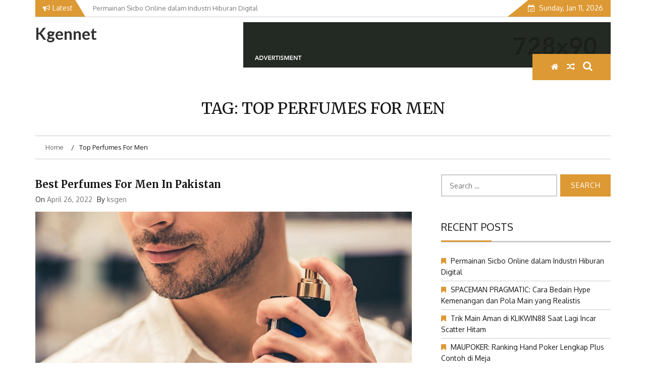

--- FILE ---
content_type: text/html; charset=UTF-8
request_url: https://www.ksgennet.org/tag/top-perfumes-for-men/
body_size: 13844
content:
    <!DOCTYPE html>
    <html lang="en-US" prefix="og: https://ogp.me/ns#">



<head>

	        <meta charset="UTF-8">
        <meta name="viewport" content="width=device-width, initial-scale=1">
        <link rel="profile" href="https://gmpg.org/xfn/11">
        <link rel="pingback" href="https://www.ksgennet.org/xmlrpc.php">
        <style type="text/css">.top-header,
          .site-header,
          body:not(.home) #page .site-content, 
          body.home.blog #page .site-content {background-color:#fff}section.wrapper-slider .slide-pager .cycle-pager-active,section.wrapper-slider .slide-pager .cycle-pager-active:visited,section.wrapper-slider .slide-pager .cycle-pager-active:hover,section.wrapper-slider .slide-pager .cycle-pager-active:focus,section.wrapper-slider .slide-pager .cycle-pager-active:active,.title-divider,.title-divider:visited,.block-overlay-hover,.block-overlay-hover:visited,#gmaptoggle,#gmaptoggle:visited,.evision-back-to-top,.evision-back-to-top:visited,.search-form .search-submit,.search-form .search-submit:visited,.widget_calendar tbody a,.widget_calendar tbody a:visited,.wrap-portfolio .button.is-checked,.button.button-outline:hover,.button.button-outline:focus,.button.button-outline:active,.radius-thumb-holder,.radius-thumb-holder:before,.radius-thumb-holder:hover:before,.radius-thumb-holder:focus:before,.radius-thumb-holder:active:before,#pbCloseBtn:hover:before,.slide-pager .cycle-pager-active,.slick-dots .slick-active button,.slide-pager span:hover,.featurepost .latestpost-footer .moredetail a,.featurepost .latestpost-footer .moredetail a:visited,#load-wrap,.back-tonav,.back-tonav:visited,.wrap-service .box-container .box-inner:hover .box-content,.wrap-service .box-container .box-inner:focus .box-content,.search-holder .search-bg.search-open form,.top-header .noticebar .notice-title,.top-header .timer,.nav-buttons,.widget .widgettitle:after,.widget .widget-title:after,.widget input.search-submit,.widget .search-form .search-submit,.widget .search-form .search-submit:focus,.main-navigation.sec-main-navigation ul li.current_page_item:before,.comments-area input[type="submit"],.wrap-nav .wrap-inner{background-color:#d93}.wrapper-slider,.flip-container .front,.flip-container .back,.wrap-nav .wrap-inner{border-color:#d93!important}@media screen and (min-width:768px){.main-navigation .current_page_item>a:after,.main-navigation .current-menu-item>a:after,.main-navigation .current_page_ancestor>a:after,.main-navigation li.active>a:after,.main-navigation li.active>a:after,.main-navigation li.active>a:after,.main-navigation li.current_page_parent a:after{background-color:#d93}}.latestpost-footer .moredetail a,.latestpost-footer .moredetail a:visited,aside#secondary .widget ul li:before,aside#secondary .tagcloud a:before{color:#d93}.site-header .wrapper-site-identity .site-branding .site-title a,.site-header .wrapper-site-identity .site-title a:visited,.site-header .wrapper-site-identity .site-branding .site-description,.page-inner-title .entry-header time{color:#313131}.nav-buttons .button-list a:hover i,.nav-buttons .button-list a:hover span,.nav-buttons .button-list a:hover .page-links a,.page-links .nav-buttons .button-list a:hover a,.nav-buttons .button-list a:focus i,.nav-buttons .button-list a:focus span,.nav-buttons .button-list a:focus .page-links a,.page-links .nav-buttons .button-list a:focus a,.nav-buttons .button-list a:active i,.nav-buttons .button-list a:active span,.nav-buttons .button-list a:active .page-links a,.page-links .nav-buttons .button-list a:active a,.nav-buttons .button-list a:visited:hover i,.nav-buttons .button-list a:visited:hover span,.nav-buttons .button-list a:visited:hover .page-links a,.page-links .nav-buttons .button-list a:visited:hover a,.nav-buttons .button-list a:visited:focus i,.nav-buttons .button-list a:visited:focus span,.nav-buttons .button-list a:visited:focus .page-links a,.page-links .nav-buttons .button-list a:visited:focus a,.nav-buttons .button-list a:visited:active i,.nav-buttons .button-list a:visited:active span,.nav-buttons .button-list a:visited:active .page-links a,.page-links .nav-buttons .button-list a:visited:active a,.nav-buttons .button-list button:hover i,.nav-buttons .button-list button:hover span,.nav-buttons .button-list button:hover .page-links a,.page-links .nav-buttons .button-list button:hover a,.nav-buttons .button-list button:focus i,.nav-buttons .button-list button:focus span,.nav-buttons .button-list button:focus .page-links a,.page-links .nav-buttons .button-list button:focus a,.nav-buttons .button-list button:active i,.nav-buttons .button-list button:active span,.nav-buttons .button-list button:active .page-links a,.page-links .nav-buttons .button-list button:active a,.nav-buttons .button-list button:visited:hover i,.nav-buttons .button-list button:visited:hover span,.nav-buttons .button-list button:visited:hover .page-links a,.page-links .nav-buttons .button-list button:visited:hover a,.nav-buttons .button-list button:visited:focus i,.nav-buttons .button-list button:visited:focus span,.nav-buttons .button-list button:visited:focus .page-links a,.page-links .nav-buttons .button-list button:visited:focus a,.nav-buttons .button-list button:visited:active i,.nav-buttons .button-list button:visited:active span,.nav-buttons .button-list button:visited:active .page-links a,.page-links .nav-buttons .button-list button:visited:active a a:active,a:hover,.thumb-post .overlay-post-content a:hover,.thumb-post .overlay-post-content a:focus,.thumb-post .overlay-post-content a:active,.thumb-post .overlay-post-content a:visited:hover,.thumb-post .overlay-post-content a:visited:focus,.thumb-post .overlay-post-content a:visited:active,.main-navigation a:hover,.main-navigation a:focus,.main-navigation a:active,.main-navigation a:visited:hover,.main-navigation a:visited:focus,.main-navigation a:visited:active,.search-holder .button-search:hover,.search-holder .button-search:hover i{color:#dd8500!important}html,body,p,button,input,select,textarea,pre,code,kbd,tt,var,samp,.main-navigation a,search-input-holder .search-field,.widget .widgettitle,.widget .widget-title{font-family:'Oxygen'}.site-header .wrapper-site-identity .site-title a,.site-header .wrapper-site-identity .site-description{font-family:'Lato'}h1,h1 a,h2,h2 a,h3,h3 a,h4,h4 a,h5,h5 a,h6,h6 a{font-family:'Merriweather'}</style>
    	<style>img:is([sizes="auto" i], [sizes^="auto," i]) {contain-intrinsic-size:3000px 1500px}</style>
	
<!-- Search Engine Optimization by Rank Math - https://s.rankmath.com/home -->
<title>Top Perfumes for Men - Kgennet</title>
<meta name="robots" content="follow, noindex"/>
<meta property="og:locale" content="en_US"/>
<meta property="og:type" content="article"/>
<meta property="og:title" content="Top Perfumes for Men - Kgennet"/>
<meta property="og:url" content="https://www.ksgennet.org/tag/top-perfumes-for-men/"/>
<meta property="og:site_name" content="Kgennet"/>
<meta name="twitter:card" content="summary_large_image"/>
<meta name="twitter:title" content="Top Perfumes for Men - Kgennet"/>
<meta name="twitter:label1" content="Posts"/>
<meta name="twitter:data1" content="1"/>
<script type="application/ld+json" class="rank-math-schema">{"@context":"https://schema.org","@graph":[{"@type":"Person","@id":"https://www.ksgennet.org/#person","name":"ksgen"},{"@type":"WebSite","@id":"https://www.ksgennet.org/#website","url":"https://www.ksgennet.org","name":"ksgen","publisher":{"@id":"https://www.ksgennet.org/#person"},"inLanguage":"en-US"},{"@type":"CollectionPage","@id":"https://www.ksgennet.org/tag/top-perfumes-for-men/#webpage","url":"https://www.ksgennet.org/tag/top-perfumes-for-men/","name":"Top Perfumes for Men - Kgennet","isPartOf":{"@id":"https://www.ksgennet.org/#website"},"inLanguage":"en-US"}]}</script>
<!-- /Rank Math WordPress SEO plugin -->

<link rel='dns-prefetch' href='//fonts.googleapis.com'/>
<link rel="alternate" type="application/rss+xml" title="Kgennet &raquo; Feed" href="https://www.ksgennet.org/feed/"/>
<link rel="alternate" type="application/rss+xml" title="Kgennet &raquo; Comments Feed" href="https://www.ksgennet.org/comments/feed/"/>
<link rel="alternate" type="application/rss+xml" title="Kgennet &raquo; Top Perfumes for Men Tag Feed" href="https://www.ksgennet.org/tag/top-perfumes-for-men/feed/"/>
<script type="text/javascript">//<![CDATA[
window._wpemojiSettings={"baseUrl":"https:\/\/s.w.org\/images\/core\/emoji\/15.0.3\/72x72\/","ext":".png","svgUrl":"https:\/\/s.w.org\/images\/core\/emoji\/15.0.3\/svg\/","svgExt":".svg","source":{"concatemoji":"https:\/\/www.ksgennet.org\/wp-includes\/js\/wp-emoji-release.min.js?ver=6.7.4"}};!function(i,n){var o,s,e;function c(e){try{var t={supportTests:e,timestamp:(new Date).valueOf()};sessionStorage.setItem(o,JSON.stringify(t))}catch(e){}}function p(e,t,n){e.clearRect(0,0,e.canvas.width,e.canvas.height),e.fillText(t,0,0);var t=new Uint32Array(e.getImageData(0,0,e.canvas.width,e.canvas.height).data),r=(e.clearRect(0,0,e.canvas.width,e.canvas.height),e.fillText(n,0,0),new Uint32Array(e.getImageData(0,0,e.canvas.width,e.canvas.height).data));return t.every(function(e,t){return e===r[t]})}function u(e,t,n){switch(t){case"flag":return n(e,"\ud83c\udff3\ufe0f\u200d\u26a7\ufe0f","\ud83c\udff3\ufe0f\u200b\u26a7\ufe0f")?!1:!n(e,"\ud83c\uddfa\ud83c\uddf3","\ud83c\uddfa\u200b\ud83c\uddf3")&&!n(e,"\ud83c\udff4\udb40\udc67\udb40\udc62\udb40\udc65\udb40\udc6e\udb40\udc67\udb40\udc7f","\ud83c\udff4\u200b\udb40\udc67\u200b\udb40\udc62\u200b\udb40\udc65\u200b\udb40\udc6e\u200b\udb40\udc67\u200b\udb40\udc7f");case"emoji":return!n(e,"\ud83d\udc26\u200d\u2b1b","\ud83d\udc26\u200b\u2b1b")}return!1}function f(e,t,n){var r="undefined"!=typeof WorkerGlobalScope&&self instanceof WorkerGlobalScope?new OffscreenCanvas(300,150):i.createElement("canvas"),a=r.getContext("2d",{willReadFrequently:!0}),o=(a.textBaseline="top",a.font="600 32px Arial",{});return e.forEach(function(e){o[e]=t(a,e,n)}),o}function t(e){var t=i.createElement("script");t.src=e,t.defer=!0,i.head.appendChild(t)}"undefined"!=typeof Promise&&(o="wpEmojiSettingsSupports",s=["flag","emoji"],n.supports={everything:!0,everythingExceptFlag:!0},e=new Promise(function(e){i.addEventListener("DOMContentLoaded",e,{once:!0})}),new Promise(function(t){var n=function(){try{var e=JSON.parse(sessionStorage.getItem(o));if("object"==typeof e&&"number"==typeof e.timestamp&&(new Date).valueOf()<e.timestamp+604800&&"object"==typeof e.supportTests)return e.supportTests}catch(e){}return null}();if(!n){if("undefined"!=typeof Worker&&"undefined"!=typeof OffscreenCanvas&&"undefined"!=typeof URL&&URL.createObjectURL&&"undefined"!=typeof Blob)try{var e="postMessage("+f.toString()+"("+[JSON.stringify(s),u.toString(),p.toString()].join(",")+"));",r=new Blob([e],{type:"text/javascript"}),a=new Worker(URL.createObjectURL(r),{name:"wpTestEmojiSupports"});return void(a.onmessage=function(e){c(n=e.data),a.terminate(),t(n)})}catch(e){}c(n=f(s,u,p))}t(n)}).then(function(e){for(var t in e)n.supports[t]=e[t],n.supports.everything=n.supports.everything&&n.supports[t],"flag"!==t&&(n.supports.everythingExceptFlag=n.supports.everythingExceptFlag&&n.supports[t]);n.supports.everythingExceptFlag=n.supports.everythingExceptFlag&&!n.supports.flag,n.DOMReady=!1,n.readyCallback=function(){n.DOMReady=!0}}).then(function(){return e}).then(function(){var e;n.supports.everything||(n.readyCallback(),(e=n.source||{}).concatemoji?t(e.concatemoji):e.wpemoji&&e.twemoji&&(t(e.twemoji),t(e.wpemoji)))}))}((window,document),window._wpemojiSettings);
//]]></script>
<style id='wp-emoji-styles-inline-css' type='text/css'>img.wp-smiley,img.emoji{display:inline!important;border:none!important;box-shadow:none!important;height:1em!important;width:1em!important;margin:0 .07em!important;vertical-align:-.1em!important;background:none!important;padding:0!important}</style>
<link rel='stylesheet' id='wp-block-library-css' href='https://www.ksgennet.org/wp-includes/css/dist/block-library/style.min.css?ver=6.7.4' type='text/css' media='all'/>
<style id='wp-block-library-theme-inline-css' type='text/css'>.wp-block-audio :where(figcaption){color:#555;font-size:13px;text-align:center}.is-dark-theme .wp-block-audio :where(figcaption){color:#ffffffa6}.wp-block-audio{margin:0 0 1em}.wp-block-code{border:1px solid #ccc;border-radius:4px;font-family:Menlo,Consolas,monaco,monospace;padding:.8em 1em}.wp-block-embed :where(figcaption){color:#555;font-size:13px;text-align:center}.is-dark-theme .wp-block-embed :where(figcaption){color:#ffffffa6}.wp-block-embed{margin:0 0 1em}.blocks-gallery-caption{color:#555;font-size:13px;text-align:center}.is-dark-theme .blocks-gallery-caption{color:#ffffffa6}:root :where(.wp-block-image figcaption){color:#555;font-size:13px;text-align:center}.is-dark-theme :root :where(.wp-block-image figcaption){color:#ffffffa6}.wp-block-image{margin:0 0 1em}.wp-block-pullquote{border-bottom:4px solid;border-top:4px solid;color:currentColor;margin-bottom:1.75em}.wp-block-pullquote cite,.wp-block-pullquote footer,.wp-block-pullquote__citation{color:currentColor;font-size:.8125em;font-style:normal;text-transform:uppercase}.wp-block-quote{border-left:.25em solid;margin:0 0 1.75em;padding-left:1em}.wp-block-quote cite,.wp-block-quote footer{color:currentColor;font-size:.8125em;font-style:normal;position:relative}.wp-block-quote:where(.has-text-align-right){border-left:none;border-right:.25em solid;padding-left:0;padding-right:1em}.wp-block-quote:where(.has-text-align-center){border:none;padding-left:0}.wp-block-quote.is-large,.wp-block-quote.is-style-large,.wp-block-quote:where(.is-style-plain){border:none}.wp-block-search .wp-block-search__label{font-weight:700}.wp-block-search__button{border:1px solid #ccc;padding:.375em .625em}:where(.wp-block-group.has-background){padding:1.25em 2.375em}.wp-block-separator.has-css-opacity{opacity:.4}.wp-block-separator{border:none;border-bottom:2px solid;margin-left:auto;margin-right:auto}.wp-block-separator.has-alpha-channel-opacity{opacity:1}.wp-block-separator:not(.is-style-wide):not(.is-style-dots){width:100px}.wp-block-separator.has-background:not(.is-style-dots){border-bottom:none;height:1px}.wp-block-separator.has-background:not(.is-style-wide):not(.is-style-dots){height:2px}.wp-block-table{margin:0 0 1em}.wp-block-table td,.wp-block-table th{word-break:normal}.wp-block-table :where(figcaption){color:#555;font-size:13px;text-align:center}.is-dark-theme .wp-block-table :where(figcaption){color:#ffffffa6}.wp-block-video :where(figcaption){color:#555;font-size:13px;text-align:center}.is-dark-theme .wp-block-video :where(figcaption){color:#ffffffa6}.wp-block-video{margin:0 0 1em}:root :where(.wp-block-template-part.has-background){margin-bottom:0;margin-top:0;padding:1.25em 2.375em}</style>
<style id='classic-theme-styles-inline-css' type='text/css'>.wp-block-button__link{color:#fff;background-color:#32373c;border-radius:9999px;box-shadow:none;text-decoration:none;padding:calc(.667em + 2px) calc(1.333em + 2px);font-size:1.125em}.wp-block-file__button{background:#32373c;color:#fff;text-decoration:none}</style>
<style id='global-styles-inline-css' type='text/css'>:root{--wp--preset--aspect-ratio--square:1;--wp--preset--aspect-ratio--4-3: 4/3;--wp--preset--aspect-ratio--3-4: 3/4;--wp--preset--aspect-ratio--3-2: 3/2;--wp--preset--aspect-ratio--2-3: 2/3;--wp--preset--aspect-ratio--16-9: 16/9;--wp--preset--aspect-ratio--9-16: 9/16;--wp--preset--color--black:#000;--wp--preset--color--cyan-bluish-gray:#abb8c3;--wp--preset--color--white:#fff;--wp--preset--color--pale-pink:#f78da7;--wp--preset--color--vivid-red:#cf2e2e;--wp--preset--color--luminous-vivid-orange:#ff6900;--wp--preset--color--luminous-vivid-amber:#fcb900;--wp--preset--color--light-green-cyan:#7bdcb5;--wp--preset--color--vivid-green-cyan:#00d084;--wp--preset--color--pale-cyan-blue:#8ed1fc;--wp--preset--color--vivid-cyan-blue:#0693e3;--wp--preset--color--vivid-purple:#9b51e0;--wp--preset--gradient--vivid-cyan-blue-to-vivid-purple:linear-gradient(135deg,rgba(6,147,227,1) 0%,#9b51e0 100%);--wp--preset--gradient--light-green-cyan-to-vivid-green-cyan:linear-gradient(135deg,#7adcb4 0%,#00d082 100%);--wp--preset--gradient--luminous-vivid-amber-to-luminous-vivid-orange:linear-gradient(135deg,rgba(252,185,0,1) 0%,rgba(255,105,0,1) 100%);--wp--preset--gradient--luminous-vivid-orange-to-vivid-red:linear-gradient(135deg,rgba(255,105,0,1) 0%,#cf2e2e 100%);--wp--preset--gradient--very-light-gray-to-cyan-bluish-gray:linear-gradient(135deg,#eee 0%,#a9b8c3 100%);--wp--preset--gradient--cool-to-warm-spectrum:linear-gradient(135deg,#4aeadc 0%,#9778d1 20%,#cf2aba 40%,#ee2c82 60%,#fb6962 80%,#fef84c 100%);--wp--preset--gradient--blush-light-purple:linear-gradient(135deg,#ffceec 0%,#9896f0 100%);--wp--preset--gradient--blush-bordeaux:linear-gradient(135deg,#fecda5 0%,#fe2d2d 50%,#6b003e 100%);--wp--preset--gradient--luminous-dusk:linear-gradient(135deg,#ffcb70 0%,#c751c0 50%,#4158d0 100%);--wp--preset--gradient--pale-ocean:linear-gradient(135deg,#fff5cb 0%,#b6e3d4 50%,#33a7b5 100%);--wp--preset--gradient--electric-grass:linear-gradient(135deg,#caf880 0%,#71ce7e 100%);--wp--preset--gradient--midnight:linear-gradient(135deg,#020381 0%,#2874fc 100%);--wp--preset--font-size--small:13px;--wp--preset--font-size--medium:20px;--wp--preset--font-size--large:36px;--wp--preset--font-size--x-large:42px;--wp--preset--spacing--20:.44rem;--wp--preset--spacing--30:.67rem;--wp--preset--spacing--40:1rem;--wp--preset--spacing--50:1.5rem;--wp--preset--spacing--60:2.25rem;--wp--preset--spacing--70:3.38rem;--wp--preset--spacing--80:5.06rem;--wp--preset--shadow--natural:6px 6px 9px rgba(0,0,0,.2);--wp--preset--shadow--deep:12px 12px 50px rgba(0,0,0,.4);--wp--preset--shadow--sharp:6px 6px 0 rgba(0,0,0,.2);--wp--preset--shadow--outlined:6px 6px 0 -3px rgba(255,255,255,1) , 6px 6px rgba(0,0,0,1);--wp--preset--shadow--crisp:6px 6px 0 rgba(0,0,0,1)}:where(.is-layout-flex){gap:.5em}:where(.is-layout-grid){gap:.5em}body .is-layout-flex{display:flex}.is-layout-flex{flex-wrap:wrap;align-items:center}.is-layout-flex > :is(*, div){margin:0}body .is-layout-grid{display:grid}.is-layout-grid > :is(*, div){margin:0}:where(.wp-block-columns.is-layout-flex){gap:2em}:where(.wp-block-columns.is-layout-grid){gap:2em}:where(.wp-block-post-template.is-layout-flex){gap:1.25em}:where(.wp-block-post-template.is-layout-grid){gap:1.25em}.has-black-color{color:var(--wp--preset--color--black)!important}.has-cyan-bluish-gray-color{color:var(--wp--preset--color--cyan-bluish-gray)!important}.has-white-color{color:var(--wp--preset--color--white)!important}.has-pale-pink-color{color:var(--wp--preset--color--pale-pink)!important}.has-vivid-red-color{color:var(--wp--preset--color--vivid-red)!important}.has-luminous-vivid-orange-color{color:var(--wp--preset--color--luminous-vivid-orange)!important}.has-luminous-vivid-amber-color{color:var(--wp--preset--color--luminous-vivid-amber)!important}.has-light-green-cyan-color{color:var(--wp--preset--color--light-green-cyan)!important}.has-vivid-green-cyan-color{color:var(--wp--preset--color--vivid-green-cyan)!important}.has-pale-cyan-blue-color{color:var(--wp--preset--color--pale-cyan-blue)!important}.has-vivid-cyan-blue-color{color:var(--wp--preset--color--vivid-cyan-blue)!important}.has-vivid-purple-color{color:var(--wp--preset--color--vivid-purple)!important}.has-black-background-color{background-color:var(--wp--preset--color--black)!important}.has-cyan-bluish-gray-background-color{background-color:var(--wp--preset--color--cyan-bluish-gray)!important}.has-white-background-color{background-color:var(--wp--preset--color--white)!important}.has-pale-pink-background-color{background-color:var(--wp--preset--color--pale-pink)!important}.has-vivid-red-background-color{background-color:var(--wp--preset--color--vivid-red)!important}.has-luminous-vivid-orange-background-color{background-color:var(--wp--preset--color--luminous-vivid-orange)!important}.has-luminous-vivid-amber-background-color{background-color:var(--wp--preset--color--luminous-vivid-amber)!important}.has-light-green-cyan-background-color{background-color:var(--wp--preset--color--light-green-cyan)!important}.has-vivid-green-cyan-background-color{background-color:var(--wp--preset--color--vivid-green-cyan)!important}.has-pale-cyan-blue-background-color{background-color:var(--wp--preset--color--pale-cyan-blue)!important}.has-vivid-cyan-blue-background-color{background-color:var(--wp--preset--color--vivid-cyan-blue)!important}.has-vivid-purple-background-color{background-color:var(--wp--preset--color--vivid-purple)!important}.has-black-border-color{border-color:var(--wp--preset--color--black)!important}.has-cyan-bluish-gray-border-color{border-color:var(--wp--preset--color--cyan-bluish-gray)!important}.has-white-border-color{border-color:var(--wp--preset--color--white)!important}.has-pale-pink-border-color{border-color:var(--wp--preset--color--pale-pink)!important}.has-vivid-red-border-color{border-color:var(--wp--preset--color--vivid-red)!important}.has-luminous-vivid-orange-border-color{border-color:var(--wp--preset--color--luminous-vivid-orange)!important}.has-luminous-vivid-amber-border-color{border-color:var(--wp--preset--color--luminous-vivid-amber)!important}.has-light-green-cyan-border-color{border-color:var(--wp--preset--color--light-green-cyan)!important}.has-vivid-green-cyan-border-color{border-color:var(--wp--preset--color--vivid-green-cyan)!important}.has-pale-cyan-blue-border-color{border-color:var(--wp--preset--color--pale-cyan-blue)!important}.has-vivid-cyan-blue-border-color{border-color:var(--wp--preset--color--vivid-cyan-blue)!important}.has-vivid-purple-border-color{border-color:var(--wp--preset--color--vivid-purple)!important}.has-vivid-cyan-blue-to-vivid-purple-gradient-background{background:var(--wp--preset--gradient--vivid-cyan-blue-to-vivid-purple)!important}.has-light-green-cyan-to-vivid-green-cyan-gradient-background{background:var(--wp--preset--gradient--light-green-cyan-to-vivid-green-cyan)!important}.has-luminous-vivid-amber-to-luminous-vivid-orange-gradient-background{background:var(--wp--preset--gradient--luminous-vivid-amber-to-luminous-vivid-orange)!important}.has-luminous-vivid-orange-to-vivid-red-gradient-background{background:var(--wp--preset--gradient--luminous-vivid-orange-to-vivid-red)!important}.has-very-light-gray-to-cyan-bluish-gray-gradient-background{background:var(--wp--preset--gradient--very-light-gray-to-cyan-bluish-gray)!important}.has-cool-to-warm-spectrum-gradient-background{background:var(--wp--preset--gradient--cool-to-warm-spectrum)!important}.has-blush-light-purple-gradient-background{background:var(--wp--preset--gradient--blush-light-purple)!important}.has-blush-bordeaux-gradient-background{background:var(--wp--preset--gradient--blush-bordeaux)!important}.has-luminous-dusk-gradient-background{background:var(--wp--preset--gradient--luminous-dusk)!important}.has-pale-ocean-gradient-background{background:var(--wp--preset--gradient--pale-ocean)!important}.has-electric-grass-gradient-background{background:var(--wp--preset--gradient--electric-grass)!important}.has-midnight-gradient-background{background:var(--wp--preset--gradient--midnight)!important}.has-small-font-size{font-size:var(--wp--preset--font-size--small)!important}.has-medium-font-size{font-size:var(--wp--preset--font-size--medium)!important}.has-large-font-size{font-size:var(--wp--preset--font-size--large)!important}.has-x-large-font-size{font-size:var(--wp--preset--font-size--x-large)!important}:where(.wp-block-post-template.is-layout-flex){gap:1.25em}:where(.wp-block-post-template.is-layout-grid){gap:1.25em}:where(.wp-block-columns.is-layout-flex){gap:2em}:where(.wp-block-columns.is-layout-grid){gap:2em}:root :where(.wp-block-pullquote){font-size:1.5em;line-height:1.6}</style>
<link rel='stylesheet' id='jquery-slick-css-css' href='https://www.ksgennet.org/wp-content/themes/emag/assets/frameworks/slick/slick.css?ver=3.4.0' type='text/css' media='all'/>
<link rel='stylesheet' id='jquery-slick-theme-css' href='https://www.ksgennet.org/wp-content/themes/emag/assets/frameworks/slick/slick-theme.css?ver=3.4.0' type='text/css' media='all'/>
<link rel='stylesheet' id='emag-style-css' href='https://www.ksgennet.org/wp-content/themes/emag/style.css?ver=6.7.4' type='text/css' media='all'/>
<link crossorigin="anonymous" rel='stylesheet' id='emag-google-fonts-css' href='https://fonts.googleapis.com/css?family=Oxygen%3A400%2C300%2C700%7CMerriweather%3A400%2C400italic%2C300%2C900%2C700%7CLato%3A400%2C300%2C400italic%2C900%2C700&#038;ver=6.7.4' type='text/css' media='all'/>
<link rel='stylesheet' id='widget-css' href='https://www.ksgennet.org/wp-content/themes/emag/inc/widgets/new-widgets/assets/widget.css?ver=6.7.4' type='text/css' media='all'/>
<script type="text/javascript" src="https://www.ksgennet.org/wp-includes/js/jquery/jquery.min.js?ver=3.7.1" id="jquery-core-js"></script>
<script type="text/javascript" src="https://www.ksgennet.org/wp-includes/js/jquery/jquery-migrate.min.js?ver=3.4.1" id="jquery-migrate-js"></script>
<link rel="https://api.w.org/" href="https://www.ksgennet.org/wp-json/"/><link rel="alternate" title="JSON" type="application/json" href="https://www.ksgennet.org/wp-json/wp/v2/tags/98"/><link rel="EditURI" type="application/rsd+xml" title="RSD" href="https://www.ksgennet.org/xmlrpc.php?rsd"/>
<meta name="generator" content="WordPress 6.7.4"/>
<style type="text/css">.recentcomments a{display:inline!important;padding:0!important;margin:0!important}</style><!-- There is no amphtml version available for this URL. --><link rel="icon" href="https://www.ksgennet.org/wp-content/uploads/2022/05/cropped-android-chrome-512x512-1-32x32.png" sizes="32x32"/>
<link rel="icon" href="https://www.ksgennet.org/wp-content/uploads/2022/05/cropped-android-chrome-512x512-1-192x192.png" sizes="192x192"/>
<link rel="apple-touch-icon" href="https://www.ksgennet.org/wp-content/uploads/2022/05/cropped-android-chrome-512x512-1-180x180.png"/>
<meta name="msapplication-TileImage" content="https://www.ksgennet.org/wp-content/uploads/2022/05/cropped-android-chrome-512x512-1-270x270.png"/>

</head>

<body class="archive tag tag-top-perfumes-for-men tag-98 wp-embed-responsive evision-right-sidebar group-blog hfeed">

    <div id="page" class="site">
    <a class="skip-link screen-reader-text" href="#content">Skip to content</a>
    <header class="wrapper top-header">
        <div class="container">
            <div class="wrap-inner">
                <div class="row">
                    <div class="col-xs-12 col-sm-12 col-md-6 top-header-left">
                                                    <div class="noticebar">
                                                                    <span class="notice-title">Latest</span>
                                                                <div class="ticker">
                                    <div id="cycle-slideshow-ticker" class="cycle-slideshow" data-cycle-log="false" data-cycle-swipe=true data-cycle-timeout=5000 data-cycle-fx=scrollVert data-cycle-speed=1000 data-cycle-carousel-fluid=true data-cycle-carousel-visible=5 data-cycle-pause-on-hover=true data-cycle-auto-height=container data-cycle-slides="> div">
                                                                                                <div class="slide-item">
                                                        <a href="https://www.ksgennet.org/permainan-sicbo-online-dalam-industri-hiburan-digital/">
                                                            <span class="notice-content">Permainan Sicbo Online dalam Industri Hiburan Digital</span>
                                                        </a>
                                                    </div>
                                                                                                    <div class="slide-item">
                                                        <a href="https://www.ksgennet.org/spaceman-pragmatic-cara-bedain-hype-kemenangan-dan-pola-main-yang-realistis/">
                                                            <span class="notice-content">SPACEMAN PRAGMATIC: Cara Bedain Hype Kemenangan dan Pola Main yang Realistis</span>
                                                        </a>
                                                    </div>
                                                                                                    <div class="slide-item">
                                                        <a href="https://www.ksgennet.org/trik-main-aman-di-klikwin88-saat-lagi-incar-scatter-hitam/">
                                                            <span class="notice-content">Trik Main Aman di KLIKWIN88 Saat Lagi Incar Scatter Hitam</span>
                                                        </a>
                                                    </div>
                                                                                                    <div class="slide-item">
                                                        <a href="https://www.ksgennet.org/maupoker-ranking-hand-poker-lengkap-plus-contoh-di-meja/">
                                                            <span class="notice-content">MAUPOKER: Ranking Hand Poker Lengkap Plus Contoh di Meja</span>
                                                        </a>
                                                    </div>
                                                                                                    <div class="slide-item">
                                                        <a href="https://www.ksgennet.org/1889-2/">
                                                            <span class="notice-content">Cari Kemenangan Tanpa Ragu? GADUNSLOT, Situs Casino Online Resmi Paling Gokil!</span>
                                                        </a>
                                                    </div>
                                                                                        </div>
                                    <div class="cycle-pager" id="slide-pager"></div>
                                </div>
                            </div>
                                            </div>
                    <div class="col-xs-12 col-sm-12 col-md-6 top-header-right">
                                                                            <div class="timer">
                                Sunday, Jan 11, 2026                            </div>
                                            </div>
                </div>
            </div>
        </div>
    </header>
    <header id="masthead" class="wrapper wrap-head site-header">
        <div class="wrapper wrapper-site-identity">
            <div class="container">
                <div class="row">
                    <div class="col-xs-12 col-sm-12 col-md-4">
                        <div class="site-branding">
                                                                                            <p class="site-title"><a href="https://www.ksgennet.org/" rel="home">Kgennet</a></p>
                                                        </div><!-- .site-branding -->
                    </div>
                                            <div class="col-xs-12 col-sm-12 col-md-8">
                            <div class="ads-section header-right">
                                <a href="#">
                                    <img src="https://www.ksgennet.org/wp-content/themes/emag/assets/images/banner-add.png">
                                </a>
                            </div>
                        </div>
                                    </div>
            </div>
        </div>
    </header><!-- #masthead -->
    <nav class="wrapper wrap-nav">
        <div class="container">
            <div class="wrap-inner">
                <div class="sec-menu">
                    <nav id="sec-site-navigation" class="main-navigation sec-main-navigation" role="navigation" aria-label="secondary-menu">
                    
                    <div id="primary-menu" class="primary-menu"></div>
                    </nav><!-- #site-navigation -->
                    <div class="nav-holder">
                        <button id="sec-menu-toggle" class="menu-toggle" aria-controls="secondary-menu" aria-expanded="false"><span class="fa fa-bars"></span></button>
                        <div id="sec-site-header-menu" class="site-header-menu">
                            <div class="container">
                                <div class="row">
                                    <div class="col-xs-12 col-sm-12 col-md-12">
                                        <button id="mobile-menu-toggle-close" class="menu-toggle" aria-controls="secondary-menu"><span class="fa fa-close fa-2x"></span></button>
                                    </div>
                                    <div class="col-xs-12 col-sm-12 col-md-12">
                                        <nav id="sec-site-navigation-mobile" class="main-navigation sec-main-navigation" role="navigation" aria-label="secondary-menu">
                                        <div id="primary-menu-mobile" class="primary-menu"></div>
                                        </nav><!-- #site-navigation -->
                                    </div>
                                </div>
                            </div>
                        </div><!-- site-header-menu -->
                    </div>
                </div>
                                    <div class="nav-buttons">
                                                    <div class="button-list">
                                <a href="https://www.ksgennet.org"><i class="fa fa-home"></i></a>
                            </div>
                                                                            <div class="button-list">
                                <a href="https://www.ksgennet.org/?random=1 "><i class="fa fa-random"></i></a>
                            </div>
                                                
                                                    <div class="button-list">
                                <div class="search-holder">
                                  <a class="button-search button-outline" href="#">
                                    <i class="fa fa-search"></i>
                                  </a>                                
                                </div>
                            </div>    
                                            </div>
                            </div>
             <div class="search-form-nav" id="top-search">
                <form role="search" method="get" class="search-form" action="https://www.ksgennet.org/">
				<label>
					<span class="screen-reader-text">Search for:</span>
					<input type="search" class="search-field" placeholder="Search &hellip;" value="" name="s"/>
				</label>
				<input type="submit" class="search-submit" value="Search"/>
			</form>            </div>
        </div>
    </nav>
    <section class="wrapper">
        <div id="content" class="site-content">
					<div class="wrapper page-inner-title">
				<div class="container">
				    <div class="row">
				        <div class="col-md-12 col-sm-12 col-xs-12">
							<header class="entry-header inner-banner-no-image" style="background-image: url('')">
								<div class="inner-banner-overlay">
									<h1 class="entry-title">Tag: <span>Top Perfumes for Men</span></h1>								</div>
							</header><!-- .entry-header -->
				        </div>
				    </div>
				</div>
			</div>

		<div id="breadcrumb" class="wrapper wrap-breadcrumb"><div class="container"><div role="navigation" aria-label="Breadcrumbs" class="breadcrumb-trail breadcrumbs" itemprop="breadcrumb"><ul class="trail-items" itemscope itemtype="http://schema.org/BreadcrumbList"><meta name="numberOfItems" content="2"/><meta name="itemListOrder" content="Ascending"/><li itemprop="itemListElement" itemscope itemtype="http://schema.org/ListItem" class="trail-item trail-begin"><a href="https://www.ksgennet.org" rel="home"><span itemprop="name">Home</span></a><meta itemprop="position" content="1"/></li><li itemprop="itemListElement" itemscope itemtype="http://schema.org/ListItem" class="trail-item trail-end"><span itemprop="name">Top Perfumes for Men</span><meta itemprop="position" content="2"/></li></ul></div></div><!-- .container --></div><!-- #breadcrumb -->

	<div id="primary" class="content-area">
		<main id="main" class="site-main" role="main">

		
			
<article id="post-63" class="post-63 post type-post status-publish format-standard has-post-thumbnail hentry category-lifestyle tag-chanel-perfume-for-men tag-ck-perfume tag-draw-in-pocket-perfume tag-fendi-perfumes-for-men tag-fragrances-for-men-in-pakistan tag-gold-mine-perfumes-for-men tag-perfumes-for-men tag-perfumes-for-men-in-pakistan tag-rawaha-perfumes tag-top-perfumes-for-men">
	<header class="entry-header">
		<h2 class="entry-title"><a href="https://www.ksgennet.org/best-perfumes-for-men-in-pakistan/" rel="bookmark">Best Perfumes for men in Pakistan</a></h2>			<div class="entry-meta">
				<span class="posted-on">On <a href="https://www.ksgennet.org/2022/04/26/" rel="bookmark"><time class="entry-date published" datetime="2022-04-26T05:13:56+00:00">April 26, 2022</time><time class="updated" datetime="2022-07-29T02:45:17+00:00">July 29, 2022</time></a></span><span class="byline"> By <span class="author vcard"><a class="url fn n" href="https://www.ksgennet.org/author/ksgen/">ksgen</a></span></span>			</div><!-- .entry-meta -->
			</header><!-- .entry-header -->

	<div class="entry-content">
		<div class='image-full'><a href="https://www.ksgennet.org/best-perfumes-for-men-in-pakistan/"><img width="1040" height="585" src="https://www.ksgennet.org/wp-content/uploads/2022/04/Best-Perfumes-for-men-in-Pakistan.jpg" class="attachment-full size-full wp-post-image" alt="Perfumes for men in Pakistan" decoding="async" fetchpriority="high" srcset="https://www.ksgennet.org/wp-content/uploads/2022/04/Best-Perfumes-for-men-in-Pakistan.jpg 1040w, https://www.ksgennet.org/wp-content/uploads/2022/04/Best-Perfumes-for-men-in-Pakistan-300x169.jpg 300w, https://www.ksgennet.org/wp-content/uploads/2022/04/Best-Perfumes-for-men-in-Pakistan-1024x576.jpg 1024w, https://www.ksgennet.org/wp-content/uploads/2022/04/Best-Perfumes-for-men-in-Pakistan-768x432.jpg 768w" sizes="(max-width: 1040px) 100vw, 1040px"/></a></div><h2 style="text-align: left;"><strong>Best Perfumes for men in Pakistan </strong></h2>
<p style="text-align: left;">Marked Perfumes for Men in Pakistan Scents give our body a lovely smell. These are normally separated from the natural balms and blossoms that give a new aroma. Individuals for the most part use aromas to conceal their stench.</p>
<p style="text-align: left;">Men&#8217;s aroma has a solid scent while ladies&#8217; fragrances are like sweet blossoms. Super durable or enduring fragrances stay more drawn out making you sure, more joyful, and feel new.</p>
<h2 style="text-align: left;">Fragrances for Men in Pakistan</h2>
<p style="text-align: left;">Imported fragrances and marked items have popularity in Pakistan. The best fragrances for men in Pakistan are accessible at various costs. Marked fragrances are by and large more costly than neighborhood scents.</p>
<p style="text-align: left;">Individuals use scents as presents for somebody during their birthday celebrations or at any extraordinary event. It is accessible in various classifications and cost ranges. Imitations of marked scents are additionally accessible <a href="https://jumpabola.com/" target="_blank" rel="noopener"><span data-sheets-value="{&quot;1&quot;:2,&quot;2&quot;:&quot;Judi Bola Online&quot;}" data-sheets-userformat="{&quot;2&quot;:1315002,&quot;4&quot;:{&quot;1&quot;:3,&quot;3&quot;:5},&quot;6&quot;:{&quot;1&quot;:[{&quot;1&quot;:2,&quot;2&quot;:0,&quot;5&quot;:{&quot;1&quot;:2,&quot;2&quot;:0}},{&quot;1&quot;:0,&quot;2&quot;:0,&quot;3&quot;:3},{&quot;1&quot;:1,&quot;2&quot;:0,&quot;4&quot;:1}]},&quot;7&quot;:{&quot;1&quot;:[{&quot;1&quot;:2,&quot;2&quot;:0,&quot;5&quot;:{&quot;1&quot;:2,&quot;2&quot;:0}},{&quot;1&quot;:0,&quot;2&quot;:0,&quot;3&quot;:3},{&quot;1&quot;:1,&quot;2&quot;:0,&quot;4&quot;:1}]},&quot;8&quot;:{&quot;1&quot;:[{&quot;1&quot;:2,&quot;2&quot;:0,&quot;5&quot;:{&quot;1&quot;:2,&quot;2&quot;:0}},{&quot;1&quot;:0,&quot;2&quot;:0,&quot;3&quot;:3},{&quot;1&quot;:1,&quot;2&quot;:0,&quot;4&quot;:1}]},&quot;10&quot;:2,&quot;15&quot;:&quot;Arial&quot;,&quot;21&quot;:0,&quot;23&quot;:2}">Judi Bola Online</span></a> in Pakistan and their aromas are almost indistinguishable from unique.</p>
<h3 style="text-align: left;">Best Perfume Brands for Men</h3>
<p style="text-align: left;">Brands&#8217; aromas are fragile that smell lovely at gatherings, parties, or occasions. These scents are novel, sweet, not excessively solid or light, and last longer.</p>
<p style="text-align: left;">Quality scents likewise convey the antiperspirant&#8217;s quality, so you don&#8217;t have to independently purchase antiperspirant. Deals and interest for Pakistan&#8217;s main ten scent brands are high. Men frequently purchase aromas in Pakistan and the best male brands are examined underneath.</p>
<p><img decoding="async" class="alignnone wp-image-71 size-large" src="https://www.ksgennet.org/wp-content/uploads/2022/04/Perfumes-for-men-in-Pakistan-1024x576.jpg" alt="Perfumes for men in Pakistan" width="1024" height="576" srcset="https://www.ksgennet.org/wp-content/uploads/2022/04/Perfumes-for-men-in-Pakistan-1024x576.jpg 1024w, https://www.ksgennet.org/wp-content/uploads/2022/04/Perfumes-for-men-in-Pakistan-300x169.jpg 300w, https://www.ksgennet.org/wp-content/uploads/2022/04/Perfumes-for-men-in-Pakistan-768x432.jpg 768w, https://www.ksgennet.org/wp-content/uploads/2022/04/Perfumes-for-men-in-Pakistan-1536x864.jpg 1536w, https://www.ksgennet.org/wp-content/uploads/2022/04/Perfumes-for-men-in-Pakistan.jpg 1920w" sizes="(max-width: 1024px) 100vw, 1024px"/></p>
<h3 style="text-align: left;">Top Perfumes for Men</h3>
<p style="text-align: left;">These <a href="https://www.ksgennet.org/"><strong>Perfumes for men in Pakistan</strong></a> for the most part utilize medicinal oils, normal leaves, flavors, and elements for men&#8217;s fragrances. Additionally, plants, trees, food, organic products, blossoms, and, surprisingly, creature plans are likewise used to deliver these aromas. The top men&#8217;s fragrances are:</p>
<ul style="text-align: left;">
<li>Rawaha Perfumes</li>
<li>Chanel Perfume</li>
<li>Gucci fragrance</li>
<li>Versace scent.</li>
<li>J. scents</li>
<li>Dior scent</li>
<li>CK scent</li>
<li>Motherlode scents</li>
<li>Fendi scent</li>
<li>Connect with the pocket aroma</li>
</ul>
<p style="text-align: left;">All scents are accessible at reasonable costs. These aromas will make you smell lovely. As indicated by research, great smell keeps your brain new, your state of mind lovely, and sentiments great.</p>
<p style="text-align: left;">It is considered perhaps the best Pakistani Perfume brand <a href="http://webmyc.com/" target="_blank" rel="noopener"><span data-sheets-value="{&quot;1&quot;:2,&quot;2&quot;:&quot;slot gacor&quot;}" data-sheets-userformat="{&quot;2&quot;:4226,&quot;4&quot;:{&quot;1&quot;:3,&quot;3&quot;:5},&quot;10&quot;:2,&quot;15&quot;:&quot;Roboto&quot;}">slot gacor</span></a> because Rawaha Perfumes are notable and high requested fragrances with no think twice about quality. Best of all, they offer the most minimal costs on their wonderful aromas. On the off chance that you purchase these quality fragrances from them, you will fail to remember different brands&#8217; aromas.</p>
<p style="text-align: left;">From start, Rawaha&#8217;s creation of fragrances has been better than expected. It is generally sold in a similar amount and quality. That is the primary explanation it is the best aroma for ladies in Pakistan. The energy in these fragrances is exceptional that isn&#8217;t similar to the rest. These aromas are of kind and works of art and are made with extraordinary consideration by utilizing hand-chose fixings in different supernatural mixes.</p>
<p style="text-align: left;">Purchasers believe refined man&#8217;s Pride to be the best Rawaha Perfume. Here are on the whole the top quality scents from Rawaha that you can attempt:</p>
<ul style="text-align: left;">
<li>Respectable man&#8217;s Pride &#8211; Impression of Tuxedo</li>
<li>Ace of Heart &#8211; Impression of Baccarat Rouge</li>
<li>Energetic Citrus &#8211; Impression of Allure Homme Sport</li>
<li>Santal Desire &#8211; Impression of Santal</li>
<li>Oceanic Moment Profumo &#8211; Impression of Acqua di Gi</li>
<li>Terrific Alexandre &#8211; Impression of Oligarch</li>
<li>Chanel Perfume for Men</li>
<li>Channel Perfumes for men</li>
</ul>
<p style="text-align: left;">Scents of Chanel have a lovely aroma that makes everybody insane. In the wake of applying this aroma, the principal thing that strikes a chord is the reviving scent that makes me insane. The cost of the Chanel 5 scent in Pakistan is high since it&#8217;s a costly brand. Shoppers believe Blue Chanel Men Perfume to be the best fragrance of this brand.</p>
<p style="text-align: left;">This brand isn&#8217;t only renowned for fragrances for people. It is renowned in shoe and baggage moreover. Gucci Men&#8217;s Perfume has an extremely liberal and exceptional smell. Here are top Gucci aromas or colognes that are well known and hot-selling on the lookout:</p>
<ul style="text-align: left;">
<li>Liable Pour Homme EDT</li>
<li>Made for Measure</li>
<li>Blameworthy Black Pour Homme EDT</li>
<li>Versace Perfume</li>
<li>Versace Perfumes for men</li>
</ul>
<p style="text-align: left;">This brand offers a good scent with remarkable magnificence bundling. The gem glass bottles have an imperial fragrance that considers an exceptional aroma. Versace men&#8217;s aromas are reasonable. These aromas are delegated in the center reach. The cost of Versace men&#8217;s fragrances in Pakistan is normal to high.</p>
<p style="text-align: left;">The best Versace men&#8217;s scent is Versace Eros Flame, which is over the top and expensive. It has an excellent, enduring, and exquisite aroma.</p>
<p style="text-align: left;">Men&#8217;s Perfume is likewise accessible on the web. The new assortment is continually refreshed on the authority site of the brand. The cost of J. scent is gigantic, yet these are over the top expensive when contrasted with the first French or German aromas. They are sold straightforwardly, with a 20-30% rebate on the web and coming up. Wasim Akram, J. 502 Men Perfume is considered the best scents of this brand.</p>
<p style="text-align: left;">Dior Men Perfume is strongly suggested for scent sweethearts. The fragrances of this brand are extremely extraordinary. Christian Dior scent is quite possibly the most renowned men&#8217;s aroma, and, surprisingly, little youngsters like it.</p>
<h3 style="text-align: left;">CK Perfume</h3>
<p style="text-align: left;">CK has a wonderful flower and fruity aroma. They have refined bundling and a special fragrance separated from the medicinal ointments. Calvin Klein aroma in Pakistan is among medium and top-notch scents. These aromas are given as special gifts since men love this brand.</p>
<p style="text-align: left;">The best Calvin Klein scent for men is Calvin Klein Eternity. Calvin Klein Obsession and CK One are additionally the most costly fragrances of this brand. Assuming that you have a hitched male companion, the Calvin Klein fragrance set is the best gift for him.</p>
<h3 style="text-align: left;">Gold mine Perfumes for men</h3>
<p style="text-align: left;">Treasure trove fragrance is for all kinds of people. You can track down them on the brand&#8217;s true site. Pakistanis love Bonanza aroma for men because the smell is so strong and exquisite. The value of Its scents is sensible when contrasted with different brands. This brand was on moving in 2020 and had a high purchasing proportion.</p>
<h3 style="text-align: left;">Fendi Perfumes for men</h3>
<p style="text-align: left;">Its aromas are respectable and rich because the scent is not quite the same as different brands. Its fragrances are costly in Pakistan. You can likewise get it on the web yet they are costly. Fendi dark is considered one of the best items in this brand.</p>
<h3 style="text-align: left;">Draw in Pocket Perfume</h3>
<p style="text-align: left;">This brand is turning out to be more well-known in Pakistan because of its top-notch scents. The cost of 2 of every 1 pocket fragrance is high. It&#8217;s a worldwide aroma imported from Pakistan. These men&#8217;s pocket scents have enraptured clients&#8217; hearts with their great items.</p>
			</div><!-- .entry-content -->

	<footer class="entry-footer">
		<span class="cat-links">Posted in <a href="https://www.ksgennet.org/category/lifestyle/" rel="category tag">Lifestyle</a></span><span class="tags-links">Tagged , <a href="https://www.ksgennet.org/tag/chanel-perfume-for-men/" rel="tag">Chanel Perfume for Men</a><a href="https://www.ksgennet.org/tag/ck-perfume/" rel="tag">CK Perfume</a><a href="https://www.ksgennet.org/tag/draw-in-pocket-perfume/" rel="tag">Draw in Pocket Perfume</a><a href="https://www.ksgennet.org/tag/fendi-perfumes-for-men/" rel="tag">Fendi Perfumes for men</a><a href="https://www.ksgennet.org/tag/fragrances-for-men-in-pakistan/" rel="tag">Fragrances for Men in Pakistan</a><a href="https://www.ksgennet.org/tag/gold-mine-perfumes-for-men/" rel="tag">Gold mine Perfumes for men</a><a href="https://www.ksgennet.org/tag/perfumes-for-men/" rel="tag">Perfumes for men</a><a href="https://www.ksgennet.org/tag/perfumes-for-men-in-pakistan/" rel="tag">Perfumes for men in Pakistan</a><a href="https://www.ksgennet.org/tag/rawaha-perfumes/" rel="tag">Rawaha Perfumes</a><a href="https://www.ksgennet.org/tag/top-perfumes-for-men/" rel="tag">Top Perfumes for Men</a></span>	</footer><!-- .entry-footer -->
</article><!-- #post-## -->

		</main><!-- #main -->
	</div><!-- #primary -->


<aside id="secondary" class="widget-area" role="complementary">
	<section id="search-2" class="widget widget_search"><form role="search" method="get" class="search-form" action="https://www.ksgennet.org/">
				<label>
					<span class="screen-reader-text">Search for:</span>
					<input type="search" class="search-field" placeholder="Search &hellip;" value="" name="s"/>
				</label>
				<input type="submit" class="search-submit" value="Search"/>
			</form></section>
		<section id="recent-posts-2" class="widget widget_recent_entries">
		<h2 class="widget-title">Recent Posts</h2>
		<ul>
											<li>
					<a href="https://www.ksgennet.org/permainan-sicbo-online-dalam-industri-hiburan-digital/">Permainan Sicbo Online dalam Industri Hiburan Digital</a>
									</li>
											<li>
					<a href="https://www.ksgennet.org/spaceman-pragmatic-cara-bedain-hype-kemenangan-dan-pola-main-yang-realistis/">SPACEMAN PRAGMATIC: Cara Bedain Hype Kemenangan dan Pola Main yang Realistis</a>
									</li>
											<li>
					<a href="https://www.ksgennet.org/trik-main-aman-di-klikwin88-saat-lagi-incar-scatter-hitam/">Trik Main Aman di KLIKWIN88 Saat Lagi Incar Scatter Hitam</a>
									</li>
											<li>
					<a href="https://www.ksgennet.org/maupoker-ranking-hand-poker-lengkap-plus-contoh-di-meja/">MAUPOKER: Ranking Hand Poker Lengkap Plus Contoh di Meja</a>
									</li>
											<li>
					<a href="https://www.ksgennet.org/1889-2/">Cari Kemenangan Tanpa Ragu? GADUNSLOT, Situs Casino Online Resmi Paling Gokil!</a>
									</li>
					</ul>

		</section><section id="recent-comments-2" class="widget widget_recent_comments"><h2 class="widget-title">Recent Comments</h2><ul id="recentcomments"></ul></section><section id="archives-2" class="widget widget_archive"><h2 class="widget-title">Archives</h2>
			<ul>
					<li><a href='https://www.ksgennet.org/2025/12/'>December 2025</a></li>
	<li><a href='https://www.ksgennet.org/2025/11/'>November 2025</a></li>
	<li><a href='https://www.ksgennet.org/2025/10/'>October 2025</a></li>
	<li><a href='https://www.ksgennet.org/2025/09/'>September 2025</a></li>
	<li><a href='https://www.ksgennet.org/2025/08/'>August 2025</a></li>
	<li><a href='https://www.ksgennet.org/2025/07/'>July 2025</a></li>
	<li><a href='https://www.ksgennet.org/2025/06/'>June 2025</a></li>
	<li><a href='https://www.ksgennet.org/2025/05/'>May 2025</a></li>
	<li><a href='https://www.ksgennet.org/2025/04/'>April 2025</a></li>
	<li><a href='https://www.ksgennet.org/2025/03/'>March 2025</a></li>
	<li><a href='https://www.ksgennet.org/2025/02/'>February 2025</a></li>
	<li><a href='https://www.ksgennet.org/2025/01/'>January 2025</a></li>
	<li><a href='https://www.ksgennet.org/2024/12/'>December 2024</a></li>
	<li><a href='https://www.ksgennet.org/2024/11/'>November 2024</a></li>
	<li><a href='https://www.ksgennet.org/2024/10/'>October 2024</a></li>
	<li><a href='https://www.ksgennet.org/2024/09/'>September 2024</a></li>
	<li><a href='https://www.ksgennet.org/2024/08/'>August 2024</a></li>
	<li><a href='https://www.ksgennet.org/2024/07/'>July 2024</a></li>
	<li><a href='https://www.ksgennet.org/2024/06/'>June 2024</a></li>
	<li><a href='https://www.ksgennet.org/2024/05/'>May 2024</a></li>
	<li><a href='https://www.ksgennet.org/2024/04/'>April 2024</a></li>
	<li><a href='https://www.ksgennet.org/2024/03/'>March 2024</a></li>
	<li><a href='https://www.ksgennet.org/2024/02/'>February 2024</a></li>
	<li><a href='https://www.ksgennet.org/2024/01/'>January 2024</a></li>
	<li><a href='https://www.ksgennet.org/2023/12/'>December 2023</a></li>
	<li><a href='https://www.ksgennet.org/2023/11/'>November 2023</a></li>
	<li><a href='https://www.ksgennet.org/2023/10/'>October 2023</a></li>
	<li><a href='https://www.ksgennet.org/2023/09/'>September 2023</a></li>
	<li><a href='https://www.ksgennet.org/2023/08/'>August 2023</a></li>
	<li><a href='https://www.ksgennet.org/2023/07/'>July 2023</a></li>
	<li><a href='https://www.ksgennet.org/2023/06/'>June 2023</a></li>
	<li><a href='https://www.ksgennet.org/2023/05/'>May 2023</a></li>
	<li><a href='https://www.ksgennet.org/2023/04/'>April 2023</a></li>
	<li><a href='https://www.ksgennet.org/2023/03/'>March 2023</a></li>
	<li><a href='https://www.ksgennet.org/2023/02/'>February 2023</a></li>
	<li><a href='https://www.ksgennet.org/2022/06/'>June 2022</a></li>
	<li><a href='https://www.ksgennet.org/2022/05/'>May 2022</a></li>
	<li><a href='https://www.ksgennet.org/2022/04/'>April 2022</a></li>
	<li><a href='https://www.ksgennet.org/2022/03/'>March 2022</a></li>
	<li><a href='https://www.ksgennet.org/2017/02/'>February 2017</a></li>
			</ul>

			</section><section id="categories-2" class="widget widget_categories"><h2 class="widget-title">Categories</h2>
			<ul>
					<li class="cat-item cat-item-30"><a href="https://www.ksgennet.org/category/app-development/">App Development</a>
</li>
	<li class="cat-item cat-item-31"><a href="https://www.ksgennet.org/category/business/">Business</a>
</li>
	<li class="cat-item cat-item-632"><a href="https://www.ksgennet.org/category/casino/">casino</a>
</li>
	<li class="cat-item cat-item-102"><a href="https://www.ksgennet.org/category/computers-and-technology/">Computers and Technology</a>
</li>
	<li class="cat-item cat-item-421"><a href="https://www.ksgennet.org/category/gates-of-olympus/">gates of olympus</a>
</li>
	<li class="cat-item cat-item-19"><a href="https://www.ksgennet.org/category/health-and-fitness/">Health and Fitness</a>
</li>
	<li class="cat-item cat-item-42"><a href="https://www.ksgennet.org/category/internet-and-businesses-online/">Internet and Businesses Online</a>
</li>
	<li class="cat-item cat-item-9"><a href="https://www.ksgennet.org/category/lifestyle/">Lifestyle</a>
</li>
	<li class="cat-item cat-item-74"><a href="https://www.ksgennet.org/category/photography/">Photography</a>
</li>
	<li class="cat-item cat-item-268"><a href="https://www.ksgennet.org/category/sbobet/">sbobet</a>
</li>
	<li class="cat-item cat-item-52"><a href="https://www.ksgennet.org/category/services/">Services</a>
</li>
	<li class="cat-item cat-item-136"><a href="https://www.ksgennet.org/category/slot/">Slot</a>
</li>
	<li class="cat-item cat-item-425"><a href="https://www.ksgennet.org/category/slot-bet-100/">slot bet 100</a>
</li>
	<li class="cat-item cat-item-427"><a href="https://www.ksgennet.org/category/slot88/">slot88</a>
</li>
	<li class="cat-item cat-item-405"><a href="https://www.ksgennet.org/category/starlight-princess/">starlight princess</a>
</li>
	<li class="cat-item cat-item-32"><a href="https://www.ksgennet.org/category/tech/">Tech</a>
</li>
	<li class="cat-item cat-item-139"><a href="https://www.ksgennet.org/category/teknologi/">Teknologi</a>
</li>
	<li class="cat-item cat-item-1"><a href="https://www.ksgennet.org/category/uncategorized/">Uncategorized</a>
</li>
			</ul>

			</section><section id="meta-2" class="widget widget_meta"><h2 class="widget-title">Meta</h2>
		<ul>
						<li><a rel="nofollow" href="https://www.ksgennet.org/wp-login.php">Log in</a></li>
			<li><a href="https://www.ksgennet.org/feed/">Entries feed</a></li>
			<li><a href="https://www.ksgennet.org/comments/feed/">Comments feed</a></li>

			<li><a href="https://wordpress.org/">WordPress.org</a></li>
		</ul>

		</section></aside><!-- #secondary -->
        </div><!-- #content -->
    </section>
        <!-- *****************************************
             Footer section starts
    ****************************************** -->
    <footer class="wrapper wrap-footer">
     
        <!-- footer site info -->
        <section id="colophon" class="wrapper site-footer" role="contentinfo">
            <div class="container">
                <div class="row">
                    <div class="xs-12 col-sm-6 col-md-6">
                        <div class="site-info">
                            Copyright &copy; All right reserved.                                                            <span class="sep"> | </span>
                                Theme: eMag by <a href="http://evisionthemes.com/" target="_blank" rel="designer">eVisionThemes </a>                                                        </div><!-- .site-info -->
                    </div>
                                    </div>
            </div>
        </section><!-- #colophon -->     

    </footer><!-- #colophon -->
    <!-- *****************************************
             Footer section ends
    ****************************************** -->
                    <a id="gotop" class="evision-back-to-top" href="#page"><i class="fa fa-angle-up"></i></a>
            </div><!-- #page -->
    <script type="text/javascript" src="https://www.ksgennet.org/wp-content/themes/emag/assets/js/modernizr.min.js?ver=2.8.3" id="jquery-modernizr-js"></script>
<script type="text/javascript" src="https://www.ksgennet.org/wp-content/themes/emag/assets/frameworks/jquery.easing/jquery.easing.js?ver=0.3.6" id="jquery-easing-js"></script>
<script type="text/javascript" src="https://www.ksgennet.org/wp-content/themes/emag/assets/frameworks/slick/slick.min.js?ver=1.6.0" id="jquery-slick-js"></script>
<script type="text/javascript" src="https://www.ksgennet.org/wp-content/themes/emag/assets/frameworks/waypoints/jquery.waypoints.min.js?ver=4.0.0" id="jquery-waypoints-js"></script>
<script type="text/javascript" src="https://www.ksgennet.org/wp-content/themes/emag/assets/frameworks/cycle2/jquery.cycle2.js?ver=2.1.6" id="jquery-cycle2-script-js"></script>
<script type="text/javascript" src="https://www.ksgennet.org/wp-content/themes/emag/assets/js/evision-custom.js?ver=6.7.4" id="emag-custom-js-js"></script>
<script type="text/javascript" src="https://www.ksgennet.org/wp-content/themes/emag/js/skip-link-focus-fix.js?ver=20151215" id="emag-skip-link-focus-fix-js"></script>
<script defer src="https://static.cloudflareinsights.com/beacon.min.js/vcd15cbe7772f49c399c6a5babf22c1241717689176015" integrity="sha512-ZpsOmlRQV6y907TI0dKBHq9Md29nnaEIPlkf84rnaERnq6zvWvPUqr2ft8M1aS28oN72PdrCzSjY4U6VaAw1EQ==" data-cf-beacon='{"version":"2024.11.0","token":"f9138b7496c94998bb0926060e6b31a6","r":1,"server_timing":{"name":{"cfCacheStatus":true,"cfEdge":true,"cfExtPri":true,"cfL4":true,"cfOrigin":true,"cfSpeedBrain":true},"location_startswith":null}}' crossorigin="anonymous"></script>
</body>
</html>